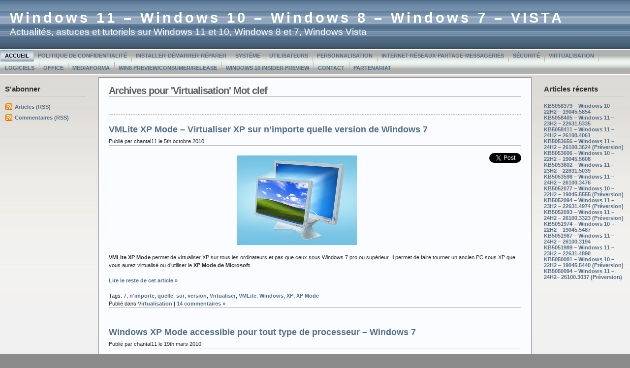

--- FILE ---
content_type: text/html; charset=UTF-8
request_url: http://www.chantal11.com/category/virtualisation/
body_size: 10558
content:



<!DOCTYPE html PUBLIC "-//W3C//DTD XHTML 1.0 Transitional//EN" "http://www.w3.org/TR/xhtml1/DTD/xhtml1-transitional.dtd">



<html xmlns="http://www.w3.org/1999/xhtml">

<head profile="http://gmpg.org/xfn/11">



<meta http-equiv="Content-Type" content="text/html; charset=UTF-8" />

<meta name="generator" content="WordPress 4.9.28" /> <!-- leave this for stats -->

<meta name="description" content="" />

<meta name="keywords" content="" />

<meta name="author" content="Ainslie Johnson / Original design by Andreas Viklund - http://andreasviklund.com" />

<link rel="stylesheet" href="http://www.chantal11.com/wp-content/themes/wp-andreas09/style.css" type="text/css" media="screen" />

<link rel="stylesheet" href="http://www.chantal11.com/wp-content/themes/wp-andreas09/isecore.css" type="text/css" media="screen" />

<link rel="alternate" type="application/rss+xml" title="Windows 11 &#8211; Windows 10 &#8211; Windows 8 &#8211; Windows 7 &#8211; VISTA RSS Feed" href="http://www.chantal11.com/feed/" />

<link rel="pingback" href="http://www.chantal11.com/xmlrpc.php" />


		<!-- All in One SEO 4.3.2 - aioseo.com -->
		<title>Virtualisation | Windows 11 - Windows 10 - Windows 8 - Windows 7 - VISTA</title>
		<meta name="robots" content="noindex, max-snippet:-1, max-image-preview:large, max-video-preview:-1" />
		<link rel="canonical" href="http://www.chantal11.com/category/virtualisation/" />
		<meta name="generator" content="All in One SEO (AIOSEO) 4.3.2 " />
		<meta name="google" content="nositelinkssearchbox" />
		<script type="application/ld+json" class="aioseo-schema">
			{"@context":"https:\/\/schema.org","@graph":[{"@type":"BreadcrumbList","@id":"http:\/\/www.chantal11.com\/category\/virtualisation\/#breadcrumblist","itemListElement":[{"@type":"ListItem","@id":"http:\/\/www.chantal11.com\/#listItem","position":1,"item":{"@type":"WebPage","@id":"http:\/\/www.chantal11.com\/","name":"Accueil","description":"Actualit\u00e9s, astuces et tutoriels sur Windows 11, Windows 10, Windows 8, Windows 7 et Windows Vista","url":"http:\/\/www.chantal11.com\/"},"nextItem":"http:\/\/www.chantal11.com\/category\/virtualisation\/#listItem"},{"@type":"ListItem","@id":"http:\/\/www.chantal11.com\/category\/virtualisation\/#listItem","position":2,"item":{"@type":"WebPage","@id":"http:\/\/www.chantal11.com\/category\/virtualisation\/","name":"Virtualisation","url":"http:\/\/www.chantal11.com\/category\/virtualisation\/"},"previousItem":"http:\/\/www.chantal11.com\/#listItem"}]},{"@type":"CollectionPage","@id":"http:\/\/www.chantal11.com\/category\/virtualisation\/#collectionpage","url":"http:\/\/www.chantal11.com\/category\/virtualisation\/","name":"Virtualisation | Windows 11 - Windows 10 - Windows 8 - Windows 7 - VISTA","inLanguage":"fr-FR","isPartOf":{"@id":"http:\/\/www.chantal11.com\/#website"},"breadcrumb":{"@id":"http:\/\/www.chantal11.com\/category\/virtualisation\/#breadcrumblist"}},{"@type":"Organization","@id":"http:\/\/www.chantal11.com\/#organization","name":"Windows 11 - Windows 10 - Windows 8 - Windows 7 - VISTA","url":"http:\/\/www.chantal11.com\/"},{"@type":"WebSite","@id":"http:\/\/www.chantal11.com\/#website","url":"http:\/\/www.chantal11.com\/","name":"Windows 11 - Windows 10 - Windows 8 - Windows 7 - VISTA","description":"Actualit\u00e9s, astuces et tutoriels sur Windows 11 et 10, Windows 8 et 7, Windows Vista","inLanguage":"fr-FR","publisher":{"@id":"http:\/\/www.chantal11.com\/#organization"}}]}
		</script>
		<!-- All in One SEO -->

<link rel='dns-prefetch' href='//s.w.org' />
<link rel="alternate" type="application/rss+xml" title="Windows 11 - Windows 10 - Windows 8 - Windows 7 - VISTA &raquo; Flux de la catégorie Virtualisation" href="http://www.chantal11.com/category/virtualisation/feed/" />
		<script type="text/javascript">
			window._wpemojiSettings = {"baseUrl":"https:\/\/s.w.org\/images\/core\/emoji\/11\/72x72\/","ext":".png","svgUrl":"https:\/\/s.w.org\/images\/core\/emoji\/11\/svg\/","svgExt":".svg","source":{"concatemoji":"http:\/\/www.chantal11.com\/wp-includes\/js\/wp-emoji-release.min.js?ver=4.9.28"}};
			!function(e,a,t){var n,r,o,i=a.createElement("canvas"),p=i.getContext&&i.getContext("2d");function s(e,t){var a=String.fromCharCode;p.clearRect(0,0,i.width,i.height),p.fillText(a.apply(this,e),0,0);e=i.toDataURL();return p.clearRect(0,0,i.width,i.height),p.fillText(a.apply(this,t),0,0),e===i.toDataURL()}function c(e){var t=a.createElement("script");t.src=e,t.defer=t.type="text/javascript",a.getElementsByTagName("head")[0].appendChild(t)}for(o=Array("flag","emoji"),t.supports={everything:!0,everythingExceptFlag:!0},r=0;r<o.length;r++)t.supports[o[r]]=function(e){if(!p||!p.fillText)return!1;switch(p.textBaseline="top",p.font="600 32px Arial",e){case"flag":return s([55356,56826,55356,56819],[55356,56826,8203,55356,56819])?!1:!s([55356,57332,56128,56423,56128,56418,56128,56421,56128,56430,56128,56423,56128,56447],[55356,57332,8203,56128,56423,8203,56128,56418,8203,56128,56421,8203,56128,56430,8203,56128,56423,8203,56128,56447]);case"emoji":return!s([55358,56760,9792,65039],[55358,56760,8203,9792,65039])}return!1}(o[r]),t.supports.everything=t.supports.everything&&t.supports[o[r]],"flag"!==o[r]&&(t.supports.everythingExceptFlag=t.supports.everythingExceptFlag&&t.supports[o[r]]);t.supports.everythingExceptFlag=t.supports.everythingExceptFlag&&!t.supports.flag,t.DOMReady=!1,t.readyCallback=function(){t.DOMReady=!0},t.supports.everything||(n=function(){t.readyCallback()},a.addEventListener?(a.addEventListener("DOMContentLoaded",n,!1),e.addEventListener("load",n,!1)):(e.attachEvent("onload",n),a.attachEvent("onreadystatechange",function(){"complete"===a.readyState&&t.readyCallback()})),(n=t.source||{}).concatemoji?c(n.concatemoji):n.wpemoji&&n.twemoji&&(c(n.twemoji),c(n.wpemoji)))}(window,document,window._wpemojiSettings);
		</script>
		<style type="text/css">
img.wp-smiley,
img.emoji {
	display: inline !important;
	border: none !important;
	box-shadow: none !important;
	height: 1em !important;
	width: 1em !important;
	margin: 0 .07em !important;
	vertical-align: -0.1em !important;
	background: none !important;
	padding: 0 !important;
}
</style>
<link rel='stylesheet' id='contact-form-7-css'  href='http://www.chantal11.com/wp-content/plugins/contact-form-7/includes/css/styles.css?ver=5.1.9' type='text/css' media='all' />
<script type='text/javascript' src='http://www.chantal11.com/wp-includes/js/jquery/jquery.js?ver=1.12.4'></script>
<script type='text/javascript' src='http://www.chantal11.com/wp-includes/js/jquery/jquery-migrate.min.js?ver=1.4.1'></script>
<link rel='https://api.w.org/' href='http://www.chantal11.com/wp-json/' />
<link rel="EditURI" type="application/rsd+xml" title="RSD" href="http://www.chantal11.com/xmlrpc.php?rsd" />
<link rel="wlwmanifest" type="application/wlwmanifest+xml" href="http://www.chantal11.com/wp-includes/wlwmanifest.xml" /> 
<meta name="generator" content="WordPress 4.9.28" />
<link rel="shortcut icon" href="http://www.chantal11.com/Fond-windows5.jpg" /><style data-context="foundation-flickity-css">/*! Flickity v2.0.2
http://flickity.metafizzy.co
---------------------------------------------- */.flickity-enabled{position:relative}.flickity-enabled:focus{outline:0}.flickity-viewport{overflow:hidden;position:relative;height:100%}.flickity-slider{position:absolute;width:100%;height:100%}.flickity-enabled.is-draggable{-webkit-tap-highlight-color:transparent;tap-highlight-color:transparent;-webkit-user-select:none;-moz-user-select:none;-ms-user-select:none;user-select:none}.flickity-enabled.is-draggable .flickity-viewport{cursor:move;cursor:-webkit-grab;cursor:grab}.flickity-enabled.is-draggable .flickity-viewport.is-pointer-down{cursor:-webkit-grabbing;cursor:grabbing}.flickity-prev-next-button{position:absolute;top:50%;width:44px;height:44px;border:none;border-radius:50%;background:#fff;background:hsla(0,0%,100%,.75);cursor:pointer;-webkit-transform:translateY(-50%);transform:translateY(-50%)}.flickity-prev-next-button:hover{background:#fff}.flickity-prev-next-button:focus{outline:0;box-shadow:0 0 0 5px #09f}.flickity-prev-next-button:active{opacity:.6}.flickity-prev-next-button.previous{left:10px}.flickity-prev-next-button.next{right:10px}.flickity-rtl .flickity-prev-next-button.previous{left:auto;right:10px}.flickity-rtl .flickity-prev-next-button.next{right:auto;left:10px}.flickity-prev-next-button:disabled{opacity:.3;cursor:auto}.flickity-prev-next-button svg{position:absolute;left:20%;top:20%;width:60%;height:60%}.flickity-prev-next-button .arrow{fill:#333}.flickity-page-dots{position:absolute;width:100%;bottom:-25px;padding:0;margin:0;list-style:none;text-align:center;line-height:1}.flickity-rtl .flickity-page-dots{direction:rtl}.flickity-page-dots .dot{display:inline-block;width:10px;height:10px;margin:0 8px;background:#333;border-radius:50%;opacity:.25;cursor:pointer}.flickity-page-dots .dot.is-selected{opacity:1}</style><style data-context="foundation-slideout-css">.slideout-menu{position:fixed;left:0;top:0;bottom:0;right:auto;z-index:0;width:256px;overflow-y:auto;-webkit-overflow-scrolling:touch;display:none}.slideout-menu.pushit-right{left:auto;right:0}.slideout-panel{position:relative;z-index:1;will-change:transform}.slideout-open,.slideout-open .slideout-panel,.slideout-open body{overflow:hidden}.slideout-open .slideout-menu{display:block}.pushit{display:none}</style><style>.ios7.web-app-mode.has-fixed header{ background-color: rgba(3,122,221,.88);}</style>
</head>



<body>



<div id="container">



<div id="sitename">




<h1><a href="http://www.chantal11.com">Windows 11 &#8211; Windows 10 &#8211; Windows 8 &#8211; Windows 7 &#8211; VISTA</a></h1>

<h2>Actualités, astuces et tutoriels sur Windows 11 et 10, Windows 8 et 7, Windows Vista</h2>



</div>







<div id="mainmenu">
<ul class="level1">
<li class="current"><a href="http://www.chantal11.com">Accueil</a></li>
<li class='level1'><a href='http://www.chantal11.com/politique-de-confidentialite/' title='Politique de confidentialité'>Politique de confidentialité</a></li>
<li class='level1'><a href='http://www.chantal11.com/installer-demarrer-reparer-windows-seven-7-vista/' title='Installer-Démarrer-Réparer'>Installer-Démarrer-Réparer</a></li>
<li class='level1'><a href='http://www.chantal11.com/systeme-windows-7-vista/' title='Système'>Système</a></li>
<li class='level1'><a href='http://www.chantal11.com/utilisateurs-seven-vista/' title='Utilisateurs'>Utilisateurs</a></li>
<li class='level1'><a href='http://www.chantal11.com/personnalisation-windows-7-vista/' title='Personnalisation'>Personnalisation</a></li>
<li class='level1'><a href='http://www.chantal11.com/internet-reseaux-messageries-seven-vista/' title='Internet-Réseaux-Partage-Messageries'>Internet-Réseaux-Partage-Messageries</a></li>
<li class='level1'><a href='http://www.chantal11.com/securite-windows-7-vista/' title='Sécurité'>Sécurité</a></li>
<li class='level1'><a href='http://www.chantal11.com/virtualisation-windows-7-vista/' title='Virtualisation'>Virtualisation</a></li>
<li class='level1'><a href='http://www.chantal11.com/logiciels-compatibles-seven-vista/' title='Logiciels'>Logiciels</a></li>
<li class='level1'><a href='http://www.chantal11.com/page-4/' title='Office'>Office</a></li>
<li class='level1'><a href='http://www.chantal11.com/mediaforma/' title='MediaForma'>MediaForma</a></li>
<li class='level1'><a href='http://www.chantal11.com/windows-8-preview-consumer/' title='Win8 Preview/Consumer/Release'>Win8 Preview/Consumer/Release</a></li>
<li class='level1'><a href='http://www.chantal11.com/page-6/' title='Windows 10 Insider Preview'>Windows 10 Insider Preview</a></li>
<li class='level1'><a href='http://www.chantal11.com/contact/' title='Contact'>Contact</a></li>
<li class='level1'><a href='http://www.chantal11.com/partenariat/' title='Partenariat'>Partenariat</a></li>
</ul></div>



<div id="wrap"><div id="leftside">


<ul>

<li><h2>S'abonner</h2>
<ul>
<li class="feed"><a href="http://www.chantal11.com/feed/">Articles (RSS)</a></li>
<li class="feed"><a href="http://www.chantal11.com/comments/feed/">Commentaires (RSS)</a></li>
</ul>
</li>
</ul>
</div>





<!-- Right Sidebar Template -->

<div id="rightside">
<ul>

		<li id="recent-posts-2" class="widget widget_recent_entries">		<h2 class="widgettitle">Articles récents</h2>
		<ul>
											<li>
					<a href="http://www.chantal11.com/2025/05/kb5058379-windows-10-22h2-19045-5854/">KB5058379 – Windows 10 – 22H2 &#8211; 19045.5854</a>
									</li>
											<li>
					<a href="http://www.chantal11.com/2025/05/kb5058405-windows-11-23h2-22631-5335/">KB5058405 – Windows 11 – 23H2 – 22631.5335</a>
									</li>
											<li>
					<a href="http://www.chantal11.com/2025/05/kb5058411-windows-11-24h2-26100-4061/">KB5058411 – Windows 11 – 24H2 – 26100.4061</a>
									</li>
											<li>
					<a href="http://www.chantal11.com/2025/03/kb5053656-windows-11-24h2-26100-3624-preversion/">KB5053656 – Windows 11 – 24H2 – 26100.3624 (Préversion)</a>
									</li>
											<li>
					<a href="http://www.chantal11.com/2025/03/kb5053606-windows-10-22h2-19045-5608/">KB5053606 – Windows 10 – 22H2 &#8211; 19045.5608</a>
									</li>
											<li>
					<a href="http://www.chantal11.com/2025/03/kb5053602-windows-11-23h2-22631-5039/">KB5053602 – Windows 11 – 23H2 – 22631.5039</a>
									</li>
											<li>
					<a href="http://www.chantal11.com/2025/03/kb5053598-windows-11-24h2-26100-3476/">KB5053598 – Windows 11 – 24H2 – 26100.3476</a>
									</li>
											<li>
					<a href="http://www.chantal11.com/2025/02/kb5052077-windows-10-22h2-19045-5555-preversion/">KB5052077 – Windows 10 – 22H2 &#8211; 19045.5555 (Préversion)</a>
									</li>
											<li>
					<a href="http://www.chantal11.com/2025/02/kb5052094-windows-11-23h2-22631-4974-preversion/">KB5052094 – Windows 11 – 23H2 – 22631.4974 (Préversion)</a>
									</li>
											<li>
					<a href="http://www.chantal11.com/2025/02/kb5052093-windows-11-24h2-26100-3323-preversion/">KB5052093 – Windows 11 – 24H2 – 26100.3323 (Préversion)</a>
									</li>
											<li>
					<a href="http://www.chantal11.com/2025/02/kb5051974-windows-10-22h2-19045-5487/">KB5051974 – Windows 10 – 22H2 &#8211; 19045.5487</a>
									</li>
											<li>
					<a href="http://www.chantal11.com/2025/02/kb5051987-windows-11-24h2-26100-3194/">KB5051987 – Windows 11 – 24H2 – 26100.3194</a>
									</li>
											<li>
					<a href="http://www.chantal11.com/2025/02/kb5050021-windows-11-23h2-22631-4751-2/">KB5051989 – Windows 11 – 23H2 – 22631.4890</a>
									</li>
											<li>
					<a href="http://www.chantal11.com/2025/01/kb5050081-windows-10-22h2-19045-5440-preversion/">KB5050081 – Windows 10 – 22H2 &#8211; 19045.5440 (Préversion)</a>
									</li>
											<li>
					<a href="http://www.chantal11.com/2025/01/kb5050094-windows-11-24h2-26100-3037-preversion/">KB5050094 – Windows 11 – 24H2– 26100.3037 (Préversion)</a>
									</li>
					</ul>
		</li>
</ul>
</div>
<div id="content">
								
			<h1 class="pagetitle">Archives pour 'Virtualisation' Mot clef</h1>
			<p><strong><em></em></strong></p>
 		
	<div class="navigation">
		<div class="leftside"></div>
		<div class="rightside"></div>
	</div>
		
			<div class="post" id="post-3579">
			<h2><a href="http://www.chantal11.com/2010/10/vmlite-xp-mode-virtualiser-xp-sur-nimporte-quelle-version-de-windows-7/" rel="bookmark" title="Lien permanent vers VMLite XP Mode &#8211; Virtualiser XP sur n&rsquo;importe quelle version de Windows 7">VMLite XP Mode &#8211; Virtualiser XP sur n&rsquo;importe quelle version de Windows 7</a></h2>

			<p class="date">Publié par chantal11 le 5th octobre 2010</p>
                   
				<div class="entry">
					<div class="TweetButton_button" style="float: right; margin-left: 10px;"><a href="https://twitter.com/share" class="twitter-share-button"  data-url="http://www.chantal11.com/2010/10/vmlite-xp-mode-virtualiser-xp-sur-nimporte-quelle-version-de-windows-7/" data-text="VMLite XP Mode &#038;%238211; Virtualiser XP sur n&rsquo;importe quelle version de Windows 7" data-lang="en" data-related="7,n%27importe,quelle,sur,version,Virtualiser,VMLite,Windows,XP,XP+Mode">Tweet</a><br />
<script>!function(d,s,id){var js,fjs=d.getElementsByTagName(s)[0];if(!d.getElementById(id)){js=d.createElement(s);js.id=id;js.src="//platform.twitter.com/widgets.js";fjs.parentNode.insertBefore(js,fjs);}}(document,"script","twitter-wjs");</script></div>
<p><a href="http://www.chantal11.com/wp-content/uploads/2010/10/VMLite.jpg"><img class="aligncenter size-full wp-image-3580" title="VMLite" src="http://www.chantal11.com/wp-content/uploads/2010/10/VMLite.jpg" alt="" width="244" height="182" /></a></p>
<p><strong>VMLite XP Mode</strong> permet de virtualiser XP sur <span style="text-decoration: underline;">tous</span> les ordinateurs et pas que ceux sous Windows 7 pro ou supérieur. Il permet de faire tourner un ancien PC sous XP que vous aurez virtualisé ou d&rsquo;utiliser le <strong>XP Mode de Microsoft</strong>.</p>
<p> <a href="http://www.chantal11.com/2010/10/vmlite-xp-mode-virtualiser-xp-sur-nimporte-quelle-version-de-windows-7/#more-3579" class="more-link">Lire le reste de cet article &raquo;</a></p>
				</div>
                    
			<p class="category">
						Tags: <a href="http://www.chantal11.com/tag/7/" rel="tag">7</a>, <a href="http://www.chantal11.com/tag/nimporte/" rel="tag">n'importe</a>, <a href="http://www.chantal11.com/tag/quelle/" rel="tag">quelle</a>, <a href="http://www.chantal11.com/tag/sur/" rel="tag">sur</a>, <a href="http://www.chantal11.com/tag/version/" rel="tag">version</a>, <a href="http://www.chantal11.com/tag/virtualiser/" rel="tag">Virtualiser</a>, <a href="http://www.chantal11.com/tag/vmlite/" rel="tag">VMLite</a>, <a href="http://www.chantal11.com/tag/windows/" rel="tag">Windows</a>, <a href="http://www.chantal11.com/tag/xp/" rel="tag">XP</a>, <a href="http://www.chantal11.com/tag/xp-mode/" rel="tag">XP Mode</a><br />						Publié dans <a href="http://www.chantal11.com/category/virtualisation/" rel="category tag">Virtualisation</a> |   <a href="http://www.chantal11.com/2010/10/vmlite-xp-mode-virtualiser-xp-sur-nimporte-quelle-version-de-windows-7/#comments">14 commentaires &#187;</a></p>
		</div>
	
			<div class="post" id="post-2707">
			<h2><a href="http://www.chantal11.com/2010/03/windows-xp-mode-accessible-tout-type-processeur-windows/" rel="bookmark" title="Lien permanent vers Windows XP Mode accessible pour tout type de processeur &#8211; Windows 7">Windows XP Mode accessible pour tout type de processeur &#8211; Windows 7</a></h2>

			<p class="date">Publié par chantal11 le 19th mars 2010</p>
                   
				<div class="entry">
					<div class="TweetButton_button" style="float: right; margin-left: 10px;"><a href="https://twitter.com/share" class="twitter-share-button"  data-url="http://www.chantal11.com/2010/03/windows-xp-mode-accessible-tout-type-processeur-windows/" data-text="Windows XP Mode accessible pour tout type de processeur &#038;%238211; Windows 7" data-lang="en" data-related="7,accessible,mode,PC,processeur,tout,type,virtual,Windows,XP">Tweet</a><br />
<script>!function(d,s,id){var js,fjs=d.getElementsByTagName(s)[0];if(!d.getElementById(id)){js=d.createElement(s);js.id=id;js.src="//platform.twitter.com/widgets.js";fjs.parentNode.insertBefore(js,fjs);}}(document,"script","twitter-wjs");</script></div>
<p><strong><a href="http://www.chantal11.com/wp-content/uploads/2010/03/xp-mode.jpg"><img class="alignleft size-full wp-image-2708" title="xp-mode" src="http://www.chantal11.com/wp-content/uploads/2010/03/xp-mode.jpg" alt="xp-mode" width="138" height="137" /></a>Microsoft </strong>vient d&rsquo;annoncer dans son <a href="http://windowsteamblog.com/blogs/windows7/archive/2010/03/18/windows-xp-mode-now-accessible-to-more-pcs.aspx" target="_blank">Blog</a> qu&rsquo;une mise à jour pour <strong>Windows XP Mode</strong> intégré à Windows 7  lève la limitation de son utilisation pour les seuls processeurs utilisant la technologie de virtualisation Intel VT (Virtualization Technology Intel) ou AMD-V.</p>
<p><span onmouseover="_tipon(this)" onmouseout="_tipoff()"><strong>Windows XP Mode</strong> est donc désormais accessible pour tout type de processeur, pour les éditions Professionnelle, Entreprise et Intégrale de Windows 7.</span></p>
<p><span onmouseover="_tipon(this)" onmouseout="_tipoff()">Windows XP Mode résout les problèmes d&rsquo;incompatibilité entre Windows 7 et des applications qui ne fonctionnent que sous Windows XP.</span></p>
<p><span onmouseover="_tipon(this)" onmouseout="_tipoff()">Télécharger la dernière version <a href="http://www.microsoft.com/windows/virtual-pc/default.aspx" target="_blank">Windows XP Mode et Windows Virtual PC</a></span><a title="Lien permanent vers Windows Virtual PC 7 -  Virtual Windows XP - installation et utilisation - Windows 7" rel="bookmark" href="../2009/05/windows-virtual-pc-7-xp-mode-installation-utilisation-windows-7-rc/"></a></p>
<p><a title="Lien permanent vers Windows Virtual PC 7 -  Virtual Windows XP - installation et utilisation - Windows 7" rel="bookmark" href="../2009/05/windows-virtual-pc-7-xp-mode-installation-utilisation-windows-7-rc/">Windows  Virtual PC 7 &#8211; Virtual Windows XP &#8211; installation et utilisation &#8211;  Windows 7</a></p>
				</div>
                    
			<p class="category">
						Tags: <a href="http://www.chantal11.com/tag/7/" rel="tag">7</a>, <a href="http://www.chantal11.com/tag/accessible/" rel="tag">accessible</a>, <a href="http://www.chantal11.com/tag/mode/" rel="tag">mode</a>, <a href="http://www.chantal11.com/tag/pc/" rel="tag">PC</a>, <a href="http://www.chantal11.com/tag/processeur/" rel="tag">processeur</a>, <a href="http://www.chantal11.com/tag/tout/" rel="tag">tout</a>, <a href="http://www.chantal11.com/tag/type/" rel="tag">type</a>, <a href="http://www.chantal11.com/tag/virtual/" rel="tag">virtual</a>, <a href="http://www.chantal11.com/tag/windows/" rel="tag">Windows</a>, <a href="http://www.chantal11.com/tag/xp/" rel="tag">XP</a><br />						Publié dans <a href="http://www.chantal11.com/category/actualites/" rel="category tag">Actualités</a>, <a href="http://www.chantal11.com/category/virtualisation/" rel="category tag">Virtualisation</a> |   <a href="http://www.chantal11.com/2010/03/windows-xp-mode-accessible-tout-type-processeur-windows/#comments">1 commentaire &#187;</a></p>
		</div>
	
			<div class="post" id="post-1440">
			<h2><a href="http://www.chantal11.com/2009/05/windows-7-determiner-si-le-processeur-compatible-virtual-pc-7/" rel="bookmark" title="Lien permanent vers Windows 7, déterminer si le processeur est compatible Virtual PC 7">Windows 7, déterminer si le processeur est compatible Virtual PC 7</a></h2>

			<p class="date">Publié par chantal11 le 12th mai 2009</p>
                   
				<div class="entry">
					<div class="TweetButton_button" style="float: right; margin-left: 10px;"><a href="https://twitter.com/share" class="twitter-share-button"  data-url="http://www.chantal11.com/2009/05/windows-7-determiner-si-le-processeur-compatible-virtual-pc-7/" data-text="Windows 7, déterminer si le processeur est compatible Virtual PC 7" data-lang="en" data-related="7,compatible,d%C3%A9terminer,processeur,technologie,virtual+PC+7,Virtualisation,Windows">Tweet</a><br />
<script>!function(d,s,id){var js,fjs=d.getElementsByTagName(s)[0];if(!d.getElementById(id)){js=d.createElement(s);js.id=id;js.src="//platform.twitter.com/widgets.js";fjs.parentNode.insertBefore(js,fjs);}}(document,"script","twitter-wjs");</script></div>
<p><strong>Windows Virtual PC</strong> est une nouvelle fonctionnalité de <strong>Windows 7</strong>, qui permet de lancer <a href="http://www.chantal11.com/2009/05/windows-virtual-pc-7-xp-mode-installation-utilisation-windows-7-rc/" target="_blank"><strong>Windows XP Mode</strong></a>.</p>
<p>Cette machine virtuelle s&rsquo;appuie sur une fonction matérielle du processeur:</p>
<ul>
<li>Technologie de virtualisation Intel (Intel VT)</li>
</ul>
<ul>
<li>AMD-V</li>
</ul>
<p>Si la plupart des nouveaux processeurs sont dotés de cette technologie de virtualisation, il faut s&rsquo;assurer que ce paramètre soit activé dans le Bios (normalement, il l&rsquo;est par défaut).</p>
<p> <a href="http://www.chantal11.com/2009/05/windows-7-determiner-si-le-processeur-compatible-virtual-pc-7/#more-1440" class="more-link">Lire le reste de cet article &raquo;</a></p>
				</div>
                    
			<p class="category">
						Tags: <a href="http://www.chantal11.com/tag/7/" rel="tag">7</a>, <a href="http://www.chantal11.com/tag/compatible/" rel="tag">compatible</a>, <a href="http://www.chantal11.com/tag/determiner/" rel="tag">déterminer</a>, <a href="http://www.chantal11.com/tag/processeur/" rel="tag">processeur</a>, <a href="http://www.chantal11.com/tag/technologie/" rel="tag">technologie</a>, <a href="http://www.chantal11.com/tag/virtual-pc-7/" rel="tag">virtual PC 7</a>, <a href="http://www.chantal11.com/tag/virtualisation/" rel="tag">Virtualisation</a>, <a href="http://www.chantal11.com/tag/windows/" rel="tag">Windows</a><br />						Publié dans <a href="http://www.chantal11.com/category/systeme/" rel="category tag">Système</a>, <a href="http://www.chantal11.com/category/virtualisation/" rel="category tag">Virtualisation</a> |   <a href="http://www.chantal11.com/2009/05/windows-7-determiner-si-le-processeur-compatible-virtual-pc-7/#comments">2 commentaires &#187;</a></p>
		</div>
	
			<div class="post" id="post-1411">
			<h2><a href="http://www.chantal11.com/2009/05/windows-virtual-pc-7-xp-mode-installation-utilisation-windows-7-rc/" rel="bookmark" title="Lien permanent vers Windows Virtual PC 7 &#8211; Virtual Windows XP &#8211; installation et utilisation &#8211; Windows 7">Windows Virtual PC 7 &#8211; Virtual Windows XP &#8211; installation et utilisation &#8211; Windows 7</a></h2>

			<p class="date">Publié par chantal11 le 12th mai 2009</p>
                   
				<div class="entry">
					<div class="TweetButton_button" style="float: right; margin-left: 10px;"><a href="https://twitter.com/share" class="twitter-share-button"  data-url="http://www.chantal11.com/2009/05/windows-virtual-pc-7-xp-mode-installation-utilisation-windows-7-rc/" data-text="Windows Virtual PC 7 &#038;%238211; Virtual Windows XP &#038;%238211; installation et utilisation &#038;%238211; Windows 7" data-lang="en" data-related="7,installation,PC,utilisation,virtual,Windows,XP+Mode">Tweet</a><br />
<script>!function(d,s,id){var js,fjs=d.getElementsByTagName(s)[0];if(!d.getElementById(id)){js=d.createElement(s);js.id=id;js.src="//platform.twitter.com/widgets.js";fjs.parentNode.insertBefore(js,fjs);}}(document,"script","twitter-wjs");</script></div>
<p><strong>Windows XP Mode</strong> est une nouvelle fonctionnalité dans la Release Candidate de Windows 7,<strong> </strong>basée sur l’environnement de <strong>Virtual PC</strong>,et  intègrant une copie sous licence de Windows <strong>XP SP3</strong>, qui permet une <strong>compatibilité à 100 % avec la totalité des applications fonctionnant sous XP, sous Windows 7.</strong></p>
<p><span style="color: #993366;"><strong><a href="http://www.chantal11.com/wp-content/uploads/2009/01/att.gif"><img class="alignnone size-full wp-image-44" title="att" src="http://www.chantal11.com/wp-content/uploads/2009/01/att.gif" alt="att" width="24" height="24" /></a> Il faut tout d&rsquo;abord s&rsquo;assurer que le système supporte bien cette nouvelle technologie de virtualisation :</strong></span></p>
<p style="text-align: center;"><span style="color: #993366;"><strong><a href="http://www.chantal11.com/2009/05/windows-7-determiner-si-le-processeur-compatible-virtual-pc-7/" target="_blank">Déterminer si le processeur supporte Windows 7 Virtual PC</a></strong></span></p>
<p>Cette fonctionnalité doit être téléchargée à part de l&rsquo;image ISO de Windows 7 RC &#8211; Build 7100.</p>
<p>Télécharger depuis la page <a href="http://www.microsoft.com/windows/virtual-pc/download.aspx" target="_blank"><strong>Windows Virtual PC</strong></a>, les fichiers respectifs pour Windows 7 32 bits ou Windows 7 64 bits :</p>
<p><a href="http://www.chantal11.com/wp-content/uploads/2009/05/fichiers-x86-2.jpg"><img class="alignnone size-full wp-image-1412" title="fichiers-x86-2" src="http://www.chantal11.com/wp-content/uploads/2009/05/fichiers-x86-2.jpg" alt="fichiers-x86-2" width="260" height="120" /></a> ou    <a href="http://www.chantal11.com/wp-content/uploads/2009/05/fichiers-x64-2.jpg"><img class="alignnone size-full wp-image-1413" title="fichiers-x64-2" src="http://www.chantal11.com/wp-content/uploads/2009/05/fichiers-x64-2.jpg" alt="fichiers-x64-2" width="252" height="119" /></a></p>
<p> <a href="http://www.chantal11.com/2009/05/windows-virtual-pc-7-xp-mode-installation-utilisation-windows-7-rc/#more-1411" class="more-link">Lire le reste de cet article &raquo;</a></p>
				</div>
                    
			<p class="category">
						Tags: <a href="http://www.chantal11.com/tag/7/" rel="tag">7</a>, <a href="http://www.chantal11.com/tag/installation/" rel="tag">installation</a>, <a href="http://www.chantal11.com/tag/pc/" rel="tag">PC</a>, <a href="http://www.chantal11.com/tag/utilisation/" rel="tag">utilisation</a>, <a href="http://www.chantal11.com/tag/virtual/" rel="tag">virtual</a>, <a href="http://www.chantal11.com/tag/windows/" rel="tag">Windows</a>, <a href="http://www.chantal11.com/tag/xp-mode/" rel="tag">XP Mode</a><br />						Publié dans <a href="http://www.chantal11.com/category/systeme/" rel="category tag">Système</a>, <a href="http://www.chantal11.com/category/virtualisation/" rel="category tag">Virtualisation</a> |   <a href="http://www.chantal11.com/2009/05/windows-virtual-pc-7-xp-mode-installation-utilisation-windows-7-rc/#comments">25 commentaires &#187;</a></p>
		</div>
	
			<div class="post" id="post-189">
			<h2><a href="http://www.chantal11.com/2009/02/virtual-pc-installer-windows-seven-en-machine-virtuelle-sous-windows-vista/" rel="bookmark" title="Lien permanent vers Virtual PC, installer Windows Seven en machine virtuelle sous Windows Vista">Virtual PC, installer Windows Seven en machine virtuelle sous Windows Vista</a></h2>

			<p class="date">Publié par chantal11 le 2nd février 2009</p>
                   
				<div class="entry">
					<div class="TweetButton_button" style="float: right; margin-left: 10px;"><a href="https://twitter.com/share" class="twitter-share-button"  data-url="http://www.chantal11.com/2009/02/virtual-pc-installer-windows-seven-en-machine-virtuelle-sous-windows-vista/" data-text="Virtual PC, installer Windows Seven en machine virtuelle sous Windows Vista" data-lang="en" data-related="machine+virtuelle,seven,Virtual+PC,vista">Tweet</a><br />
<script>!function(d,s,id){var js,fjs=d.getElementsByTagName(s)[0];if(!d.getElementById(id)){js=d.createElement(s);js.id=id;js.src="//platform.twitter.com/widgets.js";fjs.parentNode.insertBefore(js,fjs);}}(document,"script","twitter-wjs");</script></div>
<p>La virtualisation permet de faire fonctionner un système d&rsquo;exploitation différent de celui utilisé habituellement.</p>
<p>Bien pratique, pour faire fonctionner des applications incompatibles, tester des programmes avant leur installation définitive ou essayer simplement d&rsquo;autres systèmes d&rsquo;exploitation.</p>
<p>Le système d&rsquo;exploitation <strong>hôte </strong>pour ce cas est <strong>Windows Vista Edition Familiale</strong>.</p>
<p>Le système d&rsquo;exploitation <strong>invité </strong>choisi est <strong>Windows Seven</strong>.</p>
<p><strong>1)   <span style="text-decoration: underline;">Télécharger Virtual PC</span></strong> :</p>
<p><a href="http://www.microsoft.com/downloads/details.aspx?familyid=28C97D22-6EB8-4A09-A7F7-F6C7A1F000B5&amp;displaylang=fr#filelist" target="_blank"><strong><img class="alignnone size-full wp-image-313" title="gifs_fleche_49" src="http://www.chantal11.com/wp-content/uploads/2009/02/gifs_fleche_49.gif" alt="gifs_fleche_49" width="16" height="22" /> Virtual PC 2007 SP1</strong></a></p>
<p>Sélectionner le téléchargement 32 bits ou 64 bits selon sa version du système d&rsquo;exploitation et enregistrer le fichier dans le dossier Téléchargement.</p>
<p><strong>2)   <span style="text-decoration: underline;">Installer Virtual PC</span></strong> :</p>
<ul>
<li>Clic-droit sur le fichier téléchargé <strong>setup</strong>, puis exécuter en tant qu&rsquo;administrateur.</li>
</ul>
<ul>
<li>L&rsquo;assistant d&rsquo;installation s&rsquo;ouvre, cliquer sur <strong>Suivant</strong>, un message apparaît immédiatement, spécifiant que le système d&rsquo;exploitation hôte n&rsquo;est pas pris en charge.</li>
</ul>
<p><img class="aligncenter size-full wp-image-319" title="1-message-ch" src="http://www.chantal11.com/wp-content/uploads/2009/02/1-message-ch.png" alt="1-message-ch" width="494" height="185" srcset="http://www.chantal11.com/wp-content/uploads/2009/02/1-message-ch.png 494w, http://www.chantal11.com/wp-content/uploads/2009/02/1-message-ch-300x112.png 300w" sizes="(max-width: 494px) 100vw, 494px" /></p>
<p style="padding-left: 60px;">En effet, Virtual PC 2007 ne comprend une assistance que pour les éditions Intégrales et Professionnelles de Vista et l&rsquo;édition Professionnelle de XP.</p>
<p style="padding-left: 60px;">L&rsquo;assistance Virtual PC ne pourra pas donc être appliquée à cette édition Familiale de Vista.</p>
<ul>
<li>Cliquer sur <strong>OK</strong>.</li>
</ul>
<ul>
<li>Accepter les termes du <strong>contrat de licence</strong>,  renseigner les informations client (une clé produit est automatiquement attribuée), cliquer sur <strong>Suivant </strong>puis sur <strong>Installer</strong>.</li>
</ul>
<ul>
<li>L&rsquo;assistant affiche Installation terminée, cliquer sur <strong>Terminer</strong>.</li>
</ul>
<p><strong>3)   <span style="text-decoration: underline;">Créer une machine virtuelle</span></strong> :</p>
<p>Cliquer sur <strong>Microsoft Virtual PC</strong> (dans Tous les Programmes)</p>
<p><img class="aligncenter size-full wp-image-320" title="2-microsoft-virtual-pc-ch" src="http://www.chantal11.com/wp-content/uploads/2009/02/2-microsoft-virtual-pc-ch.png" alt="2-microsoft-virtual-pc-ch" width="293" height="204" /></p>
<p>Un nouveau un message informe que le support Technique de Microsoft ne prend pas en charge ce système d&rsquo;exploitation hôte pour une assistance éventuelle. Cliquer sur <strong>OK</strong>.</p>
<p><img class="aligncenter size-full wp-image-321" title="3-message-ch" src="http://www.chantal11.com/wp-content/uploads/2009/02/3-message-ch.png" alt="3-message-ch" width="384" height="241" srcset="http://www.chantal11.com/wp-content/uploads/2009/02/3-message-ch.png 384w, http://www.chantal11.com/wp-content/uploads/2009/02/3-message-ch-300x188.png 300w" sizes="(max-width: 384px) 100vw, 384px" /></p>
<p>La <strong>console </strong>Virtual PC s&rsquo;affiche, ainsi que l&rsquo;assistant <strong>Nouvel Ordinateur virtuel</strong></p>
<p style="text-align: center;"><img class="aligncenter size-full wp-image-322" title="4-assistant-nouvel-ordi-ch" src="http://www.chantal11.com/wp-content/uploads/2009/02/4-assistant-nouvel-ordi-ch.png" alt="4-assistant-nouvel-ordi-ch" width="795" height="356" srcset="http://www.chantal11.com/wp-content/uploads/2009/02/4-assistant-nouvel-ordi-ch.png 883w, http://www.chantal11.com/wp-content/uploads/2009/02/4-assistant-nouvel-ordi-ch-300x134.png 300w" sizes="(max-width: 795px) 100vw, 795px" /></p>
<p>Cliquer sur Suivant</p>
<p><img class="aligncenter size-full wp-image-323" title="5-options-ch" src="http://www.chantal11.com/wp-content/uploads/2009/02/5-options-ch.png" alt="5-options-ch" width="507" height="395" srcset="http://www.chantal11.com/wp-content/uploads/2009/02/5-options-ch.png 507w, http://www.chantal11.com/wp-content/uploads/2009/02/5-options-ch-300x233.png 300w" sizes="(max-width: 507px) 100vw, 507px" /></p>
<p>3 options sont proposées :</p>
<ul>
<li><strong>Créer un ordinateur virtuel</strong> : configurations de base nécessaires pour créer un nouvel ordinateur virtuel</li>
</ul>
<ul>
<li><strong>Utiliser les paramètres par défaut pour créer un ordinateur virtuel</strong> : un fichier .vmc avec des paraùètres par défaut est créé sans passer par l&rsquo;assistant pas à pas, mais il faudra lui associer un disque dur virtuel par la suite</li>
</ul>
<ul>
<li><strong>Ajouter un ordinateur virtuel existant</strong> : pour tout ajout d&rsquo;tres ordinateurs virtuels à la Console Virtual PC</li>
</ul>
<p>Cocher la case <strong>Créer un ordinateur virtuel</strong>, puis sur <strong>Suivant</strong></p>
<p><img class="aligncenter size-full wp-image-324" title="6-nom-emplacement-ch" src="http://www.chantal11.com/wp-content/uploads/2009/02/6-nom-emplacement-ch.png" alt="6-nom-emplacement-ch" width="511" height="396" srcset="http://www.chantal11.com/wp-content/uploads/2009/02/6-nom-emplacement-ch.png 511w, http://www.chantal11.com/wp-content/uploads/2009/02/6-nom-emplacement-ch-300x232.png 300w" sizes="(max-width: 511px) 100vw, 511px" /></p>
<p>Entrer le nom du fichier de l&rsquo;ordinateur virtuel, <strong>Seven </strong>pour notre cas.</p>
<p>On peut choisir l&#8217;emplacement (sur une autre partition par exemple), par défaut l&rsquo;ordinateur virtuel sera enregistré dans Nom_Utilisateur\Documents\Mes Ordinateurs virtuels.</p>
<p>Pour cet exemple, un dossier Virtual PC créé dans Nom_Utilisateur est choisi par le bouton <strong>Parcourir</strong></p>
<p>Cliquer sur <strong>Suivant</strong></p>
<p><img class="aligncenter size-full wp-image-325" title="7-os-ch" src="http://www.chantal11.com/wp-content/uploads/2009/02/7-os-ch.png" alt="7-os-ch" width="509" height="396" srcset="http://www.chantal11.com/wp-content/uploads/2009/02/7-os-ch.png 509w, http://www.chantal11.com/wp-content/uploads/2009/02/7-os-ch-300x233.png 300w" sizes="(max-width: 509px) 100vw, 509px" /></p>
<p>Pour le choix du système d&rsquo;exploitation, sélectionner Windows <strong>Vista</strong> (Seven étant encore en version bêta, il n&rsquo;apparaît pas, mais les paramètres recommandés seront pratiquement les mêmes) et cliquer sur <strong>Suivant</strong></p>
<p><img class="aligncenter size-full wp-image-326" title="8-memoire-ch" src="http://www.chantal11.com/wp-content/uploads/2009/02/8-memoire-ch.png" alt="8-memoire-ch" width="511" height="396" srcset="http://www.chantal11.com/wp-content/uploads/2009/02/8-memoire-ch.png 511w, http://www.chantal11.com/wp-content/uploads/2009/02/8-memoire-ch-300x232.png 300w" sizes="(max-width: 511px) 100vw, 511px" /></p>
<p>2 options pour le choix de la mémoire vive dédiée à cet ordinateur virtuel :</p>
<ul>
<li>Utilisant la quantité de mémoire vive recommandée</li>
</ul>
<ul>
<li>Réglant la mémoire vive</li>
</ul>
<p>Cocher <strong>Réglant la mémoire vive</strong> et glisser le curseur à 1024 Mo (à tout moment, par la suite il sera possible de redéfinir ce paramètre), puis cliquer sur <strong>Suivant</strong></p>
<p><img class="aligncenter size-full wp-image-327" title="9-options-dd-virtuel-ch" src="http://www.chantal11.com/wp-content/uploads/2009/02/9-options-dd-virtuel-ch.png" alt="9-options-dd-virtuel-ch" width="511" height="400" srcset="http://www.chantal11.com/wp-content/uploads/2009/02/9-options-dd-virtuel-ch.png 511w, http://www.chantal11.com/wp-content/uploads/2009/02/9-options-dd-virtuel-ch-300x234.png 300w" sizes="(max-width: 511px) 100vw, 511px" /></p>
<p>Attribuer un disque dur virtuel à cet ordinateur virtuel, cliquer sur un <strong>nouveau disque dur virtuel</strong>, puis cliquer sur <strong>Suivant</strong></p>
<p><img class="aligncenter size-full wp-image-328" title="10-emplacement-dd-virtuel-ch" src="http://www.chantal11.com/wp-content/uploads/2009/02/10-emplacement-dd-virtuel-ch.png" alt="10-emplacement-dd-virtuel-ch" width="510" height="397" srcset="http://www.chantal11.com/wp-content/uploads/2009/02/10-emplacement-dd-virtuel-ch.png 510w, http://www.chantal11.com/wp-content/uploads/2009/02/10-emplacement-dd-virtuel-ch-300x233.png 300w" sizes="(max-width: 510px) 100vw, 510px" /></p>
<p>Pour le nom et l&#8217;emplacement du Disque dur virtuel, par défaut ce fichier <strong>.vhd</strong> sera enregistré dans le même dossier que le fichier de configuration .vmc, mais on peut choisir un autre emplacement (sur une autre partition par exemple).</p>
<p>Les paramètres recommandés pour la taille du disque dur virtuel peuvent être laissés par défaut.</p>
<p>Cliquer sur <strong>Suivant</strong></p>
<p><img class="aligncenter size-full wp-image-329" title="11-fin-nouvel-ordi-ch" src="http://www.chantal11.com/wp-content/uploads/2009/02/11-fin-nouvel-ordi-ch.png" alt="11-fin-nouvel-ordi-ch" width="511" height="399" srcset="http://www.chantal11.com/wp-content/uploads/2009/02/11-fin-nouvel-ordi-ch.png 511w, http://www.chantal11.com/wp-content/uploads/2009/02/11-fin-nouvel-ordi-ch-300x234.png 300w" sizes="(max-width: 511px) 100vw, 511px" /></p>
<p>Le nouvel ordinateur virtuel est créé, cliquer sur <strong>Terminer</strong></p>
<p>La console Virtual PC fait apparaître ce nouvel ordinateur virtuel du nom Seven.</p>
<p>Le système d&rsquo;exploitation Seven invité va pouvoir être installer.</p>
<p><strong>4)   <span style="text-decoration: underline;">Installer le système d&rsquo;exploitation invité</span></strong> :</p>
<p>Dans la <strong>console </strong>Virtual PC, cliquer sur <strong>Démarrer</strong></p>
<p><strong><img class="aligncenter size-full wp-image-330" title="12-console-ch" src="http://www.chantal11.com/wp-content/uploads/2009/02/12-console-ch.png" alt="12-console-ch" width="367" height="258" srcset="http://www.chantal11.com/wp-content/uploads/2009/02/12-console-ch.png 367w, http://www.chantal11.com/wp-content/uploads/2009/02/12-console-ch-300x210.png 300w" sizes="(max-width: 367px) 100vw, 367px" /></strong>Cet écran apparaît, qui est normal, puisqu&rsquo;aucun système n&rsquo;est installé :</p>
<p style="text-align: left;"><a href="http://www.chantal11.com/wp-content/uploads/2009/02/13-demarrer-ch.png"><img class="aligncenter size-full wp-image-509" title="13-demarrer-ch" src="http://www.chantal11.com/wp-content/uploads/2009/02/13-demarrer-ch.png" alt="13-demarrer-ch" width="590" height="433" srcset="http://www.chantal11.com/wp-content/uploads/2009/02/13-demarrer-ch.png 656w, http://www.chantal11.com/wp-content/uploads/2009/02/13-demarrer-ch-300x219.png 300w" sizes="(max-width: 590px) 100vw, 590px" /></a>Insérer le DVD de Seven dans le lecteur de DVD et cliquer sur CD, puis sur Utiliser l&rsquo;unité physique E (E étant la lettre du lecteur de DVD) :</p>
<p style="text-align: left;"><a href="http://www.chantal11.com/wp-content/uploads/2009/02/14-inserer-cd-ch.png"><img class="aligncenter size-full wp-image-510" title="14-inserer-cd-ch" src="http://www.chantal11.com/wp-content/uploads/2009/02/14-inserer-cd-ch.png" alt="14-inserer-cd-ch" width="590" height="428" srcset="http://www.chantal11.com/wp-content/uploads/2009/02/14-inserer-cd-ch.png 656w, http://www.chantal11.com/wp-content/uploads/2009/02/14-inserer-cd-ch-300x217.png 300w" sizes="(max-width: 590px) 100vw, 590px" /></a>Appuyer sur une touche pour valider le choix du démarrage sur le lecteur de DVD, et l&rsquo;installation de Seven commence.</p>
<p style="text-align: left;">Suivre la procédure : <a href="http://www.chantal11.com/?p=170" target="_blank"><strong>Installation de Seven</strong></a></p>
<p style="text-align: left;">Après l&rsquo;installation, cliquer sur Action de la Console Virtual PC, puis sur Installer ou mettre à jour les compléments pour Ordinateurs virtuels et lancer les mises à jour.</p>
<p style="text-align: left;">Le curseur de la souris est emprisonné dans l&rsquo;espace de la Console. Pour le libérer, appuyer sur Alt Gr.</p>
<p style="text-align: left;">
				</div>
                    
			<p class="category">
						Tags: <a href="http://www.chantal11.com/tag/machine-virtuelle/" rel="tag">machine virtuelle</a>, <a href="http://www.chantal11.com/tag/seven/" rel="tag">seven</a>, <a href="http://www.chantal11.com/tag/virtual-pc/" rel="tag">Virtual PC</a>, <a href="http://www.chantal11.com/tag/vista/" rel="tag">vista</a><br />						Publié dans <a href="http://www.chantal11.com/category/virtualisation/" rel="category tag">Virtualisation</a> |   <a href="http://www.chantal11.com/2009/02/virtual-pc-installer-windows-seven-en-machine-virtuelle-sous-windows-vista/#comments">6 commentaires &#187;</a></p>
		</div>
	
			<div class="post" id="post-90">
			<h2><a href="http://www.chantal11.com/2009/01/virtual-box-installer-seven-en-machine-virtuelle-sous-windows-vista/" rel="bookmark" title="Lien permanent vers Virtual Box, installer Windows Seven en machine virtuelle sous Windows Vista">Virtual Box, installer Windows Seven en machine virtuelle sous Windows Vista</a></h2>

			<p class="date">Publié par chantal11 le 29th janvier 2009</p>
                   
				<div class="entry">
					<div class="TweetButton_button" style="float: right; margin-left: 10px;"><a href="https://twitter.com/share" class="twitter-share-button"  data-url="http://www.chantal11.com/2009/01/virtual-box-installer-seven-en-machine-virtuelle-sous-windows-vista/" data-text="Virtual Box, installer Windows Seven en machine virtuelle sous Windows Vista" data-lang="en" data-related="seven,Virtual+box,virtuel,vista">Tweet</a><br />
<script>!function(d,s,id){var js,fjs=d.getElementsByTagName(s)[0];if(!d.getElementById(id)){js=d.createElement(s);js.id=id;js.src="//platform.twitter.com/widgets.js";fjs.parentNode.insertBefore(js,fjs);}}(document,"script","twitter-wjs");</script></div>
<p>La virtualisation permet de faire fonctionner un système d&rsquo;exploitation différent de celui utilisé habituellement.</p>
<p>Bien pratique, pour faire fonctionner des applications incompatibles,tester des programmes avant leur installation définitive ou essayer simplement d&rsquo;autres systèmes d&rsquo;exploitation.</p>
<p>Le système d&rsquo;exploitation hôte pour ce cas est Windows Vista.</p>
<p>Le système d&rsquo;exploitation invité choisi est Windows Seven.</p>
<p><strong><span style="text-decoration: underline;">Télécharger Virtual Box</span></strong> :</p>
<ul>
<li><a href="http://www.virtualbox.org/wiki/Downloads" target="_blank">Windows 32 bits</a></li>
<li><a href="http://www.virtualbox.org/wiki/Downloads" target="_blank">Windows 64 bits</a></li>
</ul>
<p> <a href="http://www.chantal11.com/2009/01/virtual-box-installer-seven-en-machine-virtuelle-sous-windows-vista/#more-90" class="more-link">Lire le reste de cet article &raquo;</a></p>
				</div>
                    
			<p class="category">
						Tags: <a href="http://www.chantal11.com/tag/seven/" rel="tag">seven</a>, <a href="http://www.chantal11.com/tag/virtual-box/" rel="tag">Virtual box</a>, <a href="http://www.chantal11.com/tag/virtuel/" rel="tag">virtuel</a>, <a href="http://www.chantal11.com/tag/vista/" rel="tag">vista</a><br />						Publié dans <a href="http://www.chantal11.com/category/virtualisation/" rel="category tag">Virtualisation</a> |   <a href="http://www.chantal11.com/2009/01/virtual-box-installer-seven-en-machine-virtuelle-sous-windows-vista/#comments">5 commentaires &#187;</a></p>
		</div>
	
		
	<div class="bottomnavigation">
		<div class="leftside"></div>
		<div class="rightside"></div>
	</div>
		
	
</div>

</div>
<div class="clearingdiv">&nbsp;</div>
</div>

<div id="footer">

<a href="http://www.chantal11.com/">Windows 11 &#8211; Windows 10 &#8211; Windows 8 &#8211; Windows 7 &#8211; VISTA</a> turbiné par <a href="http://wordpress.org/">WordPress</a> | 
Design par <a href="http://andreasviklund.com">Andreas Viklund</a> | 
Adapté par <a href="http://webgazette.co.uk">Ainslie</a>  
 | Traduction française <a href="http://www.photofloue.net">Philippe Durand</a>
</div>

<!-- Powered by WPtouch: 4.3.60 --><script type='text/javascript'>
/* <![CDATA[ */
var wpcf7 = {"apiSettings":{"root":"http:\/\/www.chantal11.com\/wp-json\/contact-form-7\/v1","namespace":"contact-form-7\/v1"}};
/* ]]> */
</script>
<script type='text/javascript' src='http://www.chantal11.com/wp-content/plugins/contact-form-7/includes/js/scripts.js?ver=5.1.9'></script>
<script type='text/javascript' src='http://www.chantal11.com/wp-includes/js/wp-embed.min.js?ver=4.9.28'></script>

</body>

</html>

--- FILE ---
content_type: text/css
request_url: http://www.chantal11.com/wp-content/themes/wp-andreas09/style.css
body_size: 2586
content:
/* 
Theme Name: WP-Andreas09
Theme URI: http://webgazette.co.uk/
Description: WP-Andreas09 theme for WordPress based on the open source template, andreas09 by <a href="http://www.andreasviklund.com/">Andreas Viklund</a> - Ported to WordPress by <a href="http://webgazette.co.uk/">Ainslie</a>.
Version: 2.2
Author: Andreas Viklund and Ainslie
Author URI: http://webgazette.co.uk/

andreas09 v1.0 (Dec 10th 2005) - An open source template by Andreas Viklund - http://andreasviklund.com. Free to use for any purpose as long as the proper credits are given to the original author.

Ported to WordPress by Ainslie - Last updated 25/10/08
*/

/* WordPress specific image requirements */

#content .aligncenter,
div.aligncenter {
   display: block;
   margin-left: auto;
   margin-right: auto;
}

.alignleft {
   float: left;
}

.alignright {
   float: right;
}

.wp-caption {
   border: 1px solid #ddd;
   text-align: center;
   background-color: #f3f3f3;
   padding-top: 4px;
   margin: 10px;
   /* optional rounded corners for browsers that support it */
   -moz-border-radius: 3px;
   -khtml-border-radius: 3px;
   -webkit-border-radius: 3px;
   border-radius: 3px;
}

.wp-caption img {
   margin: 0;
   padding: 0;
   border: 0 none;
}

.wp-caption p.wp-caption-text {
   font-size: 11px;
   line-height: 17px;
   padding: 0 4px 5px;
   margin: 0;
}

/* General Element Styling */

body {
	background:#8b8b8b;
	color:#303030;
	font:76% Verdana,Tahoma,Arial,sans-serif;
	margin:0;
	padding:0;
	text-align:center;
}

a {
	font-weight:bold;
	text-decoration:none;
}

a:hover {
	color:#808080;
	text-decoration:underline;
}

p {
	line-height:1.5em;
	margin:0 0 15px;
	padding: 0px;
}



/*** Main container ***/



#container {
	color:#303030;
	margin:0;
	min-width:770px;
	padding:0;
	text-align:left;
	width:100%;
}

/*** Header section ***/

#sitename {
	color:#ffffff;
	height:90px;
	margin:0 20px 10px;
	text-align:left;
}

#sitename h1,
#sitename h2 {
	font-weight:400;
	margin:0;
	padding:0;
}

#sitename h1 {
	font-size:2.4em;
	padding-top:20px;
}

#sitename h1 a {
	color: #ffffff;
	text-decoration: none;
	letter-spacing: 5px;
}

#sitename h2 {
	font-size:1.6em;
}

/*** Content wrap ***/

#wrap {
	clear:both;
	font-size:0.9em;
	padding:0;
	margin-top: 5px;
}

/* Horizontal menu */

#mainmenu {
	clear: both;
	width: 100%;
	margin: 0px;
	padding: 0px;
}

#mainmenu ul.level1 {
	border-top: 1px solid #fff;
	border-bottom: 1px solid #fff;
}

#mainmenu ul {
	background: #b0b0b0 url(images/menubg.jpg) center left repeat-x;
	padding: 0 0 0 5px;
	margin: 0px;
	border-bottom: 1px solid #fff;
}

#mainmenu li {
	display: inline;
	line-height: 25px;
	margin-left: -4px;
	padding: 0px;
	font-size: 0.9em;
	list-style: none;
	text-transform: uppercase;
}

#mainmenu a {
	padding: 6px 9px 6px 9px;
	text-decoration: none;
	border-right: 1px solid #B0B0B0;
}

#mainmenu li.current a {
	color: #000;
}

/*** Sidebars ***/

#leftside,#rightside {
	margin:0;
	padding:0 10px 10px;
	width:165px;
}

#leftside {
	float:left;
	margin-right:10px;
}

#rightside {
	float:right;
	margin-left:10px;
}

#rightside img {
	border: 0px;
}

/*** Sidebar menu ***/

#leftside h2, 
#rightside h2 {
	font-size: 1.4em;
	margin-top: 10px;
	padding: 5px 5px 5px 0;
	border-bottom: 1px solid #BEBFC3;
}

#leftside ul, 
#rightside ul {
	padding-left: 0px;
	margin: 0px;
}

#leftside li, 
#rightside li {
	list-style: none;
}

li#categories li.cat-item a, 
li.widget_categories li a, 
li#archives li a, 
li#pages li a {
	background:#e8e9ea;
	border:1px solid #b0b0b0;
	display:block;
	margin-top:4px;
	padding:5px 4px 4px 10px;
	position:relative;
	text-transform: capitalize;
	width:140px;
}

li#categories li.cat-item a:hover, 
li.widget_categories li a:hover, 
li#archives li a:hover, 
li#pages li a:hover {
	background:#f8f9fa;
	border:1px solid #909090;
	color:#303030;
	text-decoration:none;
}

li#categories li.cat-item ul.children li a, 
li.widget_categories ul.children li a, 
li#archives ul.children li a, 
li#pages ul li ul li a {
	font-size:0.8em;
	letter-spacing:1px;
	margin:3px 0 2px 10px;
	padding:4px 2px 2px 8px;
	width:125px;
}

li#categories li.cat-item ul.children li li,
li.widget_categories ul.children li li, 
li#archives ul.children li li, 
li#pages ul li ul li ul li {
	padding-left: 10px;
}

li#categories li.cat-item ul.children li li a,
li.widget_categories ul.children li li a, 
li#archives ul.children li li a, 
li#pages ul li ul li ul li a {
	width: 115px;
}

li.feed {
	background: url(images/rss.gif) no-repeat left top;
	padding: 2px 0 8px 20px;
}

li#recent-comments ul li {
	padding-bottom: 5px;
}

li#recent-posts ul li {
	padding-bottom: 5px;
}

/*** Content ***/

#content,#contentalt {
	background-color:#fafcff;
	border:1px solid #909090;
	color:#2a2a2a;
	padding:15px 20px 5px;
}

#content {	
	margin:0 200px;
}

#contentalt {	
	margin:0 200px 0 20px;
}

#content h1, 
#contentalt h1, 
#contentalt h2 {
	background-color:inherit;
	color:#606060;
	font-size:1.8em;
	font-weight:bold;
	letter-spacing:-1px;
	margin:0 0 15px;
	padding:0;
}

#content h1, 
#contentalt h1 {
	border-bottom: 1px solid #b0b0b0;
}

#content h2 {
	font-size:1.6em;
	color:#606060;
}

/* The Fix (Andy Skelton) */

.entry, 
.entrytext {
	overflow: hidden;
}

* html.entry, 
* html.entrytext {
	overflow: visible;
	height: 1px;
}

* html.entry p, 
* html.entrytext p {
	width: 99%;
	overflow: hidden;
}

.entrytext {
	padding-top: 0px;
}

/* Archives/Links Page List styles */

.archives li, 
.linkspage li {
	list-style: none;
}

.archives ul.children {
	padding-left: 10px;
	margin-left: 10px;
}

/*** Footer ***/

#footer {
	background:#8b8b8b url(images/footerbg.jpg) top left repeat-x;
	clear:both;
	color:#000;
	font-size:0.9em;
	font-weight:bold;
	margin:0;
	padding:20px 0;
	text-align:center;
	width:100%;
}

#footer a {
	color: #d0d0d0;
	font-weight:bold;
}

/*** comments Form ***/

#comment {
	width: 100%;
	border:1px solid #b0b0b0;
}

#commentform {
	width: 97%;
}

#author {
	border:1px solid #b0b0b0;
}

#email {
	border:1px solid #b0b0b0;
}

#url {
	border:1px solid #b0b0b0;
}

#submit {
	background:#f0f0f0;
	border:1px solid #b0b0b0;
}

#submit:hover {
	background: #e8e9ea;
	border: 1px solid #848484;
	cursor: pointer;
}

/* Image Display */

.entry img, 
.entrytext img {
	border: 0px;
	margin: 3px;
	padding: 2px;
}

.entry a:hover img, 
.entrytext a:hover img {
/*	border: 1px solid #505050;*/
/*	padding: 5px;*/
}

img.wp-smiley {
	border: 0px;
	margin: 0px;
	padding: 0px;
}

.thumbnail {
	background:#fafbfc;
	border:1px solid #b0b0b0;
	margin:0 0 10px 10px;
	padding:5px;
}

.left {
	background:#fafbfc;
	border:1px solid #b0b0b0;
	float:left;
	margin: 5px 15px 6px 0px;
	padding:5px;
}

.right {
	background:#fafbfc;
	border:1px solid #b0b0b0;
	float:right;
	margin: 5px 0px 6px 15px;
	padding:5px;
}

.noalign {
	background:#fafbfc;
	border:1px solid #b0b0b0;
	margin: 5px 5px 5px 5px;
	padding:5px;
}

/* Search Form */

#searchform {
	margin-top: 10px;
}

#searchbox {
	background:#f0f0f0;
	border:1px solid #b0b0b0;
	margin:0 4px 0 0;
	width:160px;
}

#searchbutton {
	background:#f0f0f0;
	border:1px solid #b0b0b0;
}

#searchbutton:hover {
	background: #e8e9ea;
	border: 1px solid #848484;
	cursor: pointer;
}

/*** Comments Display ***/

.postmetadata {
	background:#e8e9ea;
	font-size: 0.9em;
	border: 1px solid #b0b0b0;
	padding: 10px;
	margin: 0px;
}

ol.commentlist li {
	border: 1px solid #b0b0b0;
	padding: 10px;
	margin-bottom: 10px;
}

ol.commentlist li cite {
	text-transform: capitalize;
}

ol.commentlist li p {
	padding-top: 10px;
}

.alt {
	background:#e8e9ea;
}

/*** Text format ***/

.intro {
	font-size:1.1em;
	font-weight:bold;
	letter-spacing:-1px;
}

blockquote {
	border: 1px dashed #b0b0b0;
	padding: 10px;
	margin: 30px;
}

blockquote p {
	padding: 0px;
	margin: 0px;
}

.small {
	font-size:0.8em;
}

.large {
	font-size:1.4em;
}

.center {
	text-align:center;
}

.category {
	border-bottom: 1px solid #b0b0b0;
}

.date {
	margin-top: -10px;
	padding-top: 0px;
	border-bottom: 1px solid #b0b0b0;
}

#page {
	border-bottom: 1px solid #b0b0b0;
	padding-bottom: 10px;
	margin-bottom: 10px;
}

/* Previous/Next Page Navigation */

.navigation {
	margin: 0 0 20px 0;
	padding: 0 0 20px 0;
	border-bottom: 1px dashed #b0b0b0;
}

.bottomnavigation {
	margin: 30px 0 0 0;
	padding: 5px 0 30px 0;
	border-top: 1px dashed #b0b0b0;
}

.leftside {
	float: left;
	text-align: left;
}

.rightside {
	float: right;
	text-align: right;
}

.post {
	padding-top: 0px;
	padding-bottom: 10px;
	margin: 0px;
}

/*** Various classes ***/

.clearingdiv {
	clear:both;
	height:30px;
	width:1px;
}

.hide {
	display:none;
}

/* Widgets */

.rsswidget {
	border:0px;
	vertical-align: bottom;
}

/*** End of file ***/

--- FILE ---
content_type: text/css
request_url: http://www.chantal11.com/wp-content/themes/wp-andreas09/isecore.css
body_size: 189
content:

#container {
	background:#f0f0f0 url(images/bodybg-isecore.jpg) repeat-x;
}

a {
	color:#536D88;
}

#leftside ul.box li a {
	color:#5C5C5C;
}

#mainmenu a {
	color: #536D88;
}

#mainmenu a:hover {
	background: url(images/menuhover-isecore.jpg) center left repeat-x;
}

#mainmenu li.current a {
	background: url(images/menuhover-isecore.jpg) center left repeat-x;
}

#mainmenu li.currentparent a {
	background: url(images/menuhover-isecore.jpg) center left repeat-x;
}